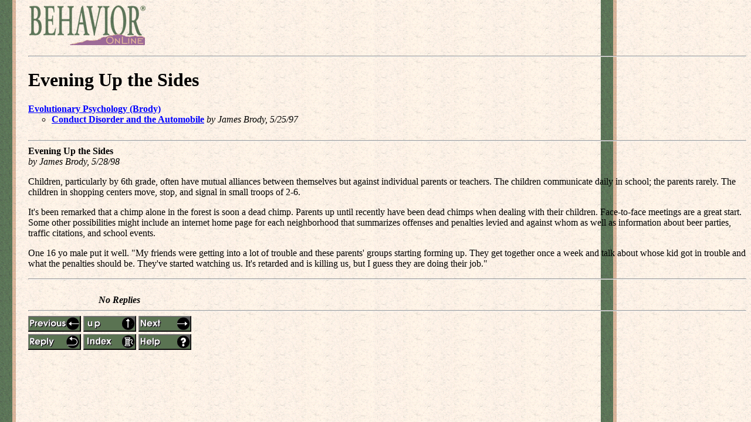

--- FILE ---
content_type: text/html; charset=UTF-8
request_url: https://www.behavior.net/forums/evolutionary/1998/5-user=&email=&depth=8&detail=description&lastread=5-10.htm
body_size: 1325
content:
<!-- net.Thread 1.1a UNIX -->
<title>Evening Up the Sides</title>
<BODY BACKGROUND="bbkg2.gif" tppabs="http://www.behavior.net/graphics/bbkg2.gif" BGCOLOR="#FFFBF0" TEXT="#000000" 
LINK="#0000FF" VLINK="#408080" ALINK="#800080">

<ul><a href = "tppmsgs/msgs0.htm#1" tppabs="http://www.behavior.net/index.html"><img src = "blogo2.gif" tppabs="http://www.behavior.net/graphics/blogo2.gif" border=0 width = 201 height = 71></a><p><hr>
<h1>Evening Up the Sides</h1>
<strong><a href="99-user=&email=&depth=8&detail=description&lastread=5.htm" tppabs="http://www.behavior.net/mhn/bolforum/message/99?user=&email=&depth=8&detail=description&lastread=5">Evolutionary Psychology (Brody)</a></strong><br>
<UL><li><strong>
<a href="36-user=&email=&depth=8&detail=description&lastread=5.htm" tppabs="http://www.behavior.net/mhn/bolforum/message/99/36?user=&email=&depth=8&detail=description&lastread=5">Conduct Disorder and the Automobile</a>
</strong> <em>by James Brody, 5/25/97</em>
<UL><br></UL></UL><hr><strong>Evening Up the Sides</strong><br>
<em>by James Brody, 5/28/98</em><p>

Children, particularly by 6th grade, often have mutual alliances between themselves but against individual parents or teachers.   The children communicate daily in school; the parents rarely.   The children in shopping centers move, stop, and signal in small troops of 2-6.
<p>
It's been remarked that a chimp alone in the forest is soon a dead chimp.   Parents up until recently have been dead chimps when dealing with their children.   Face-to-face meetings are a great start.   Some other possibilities might include an internet home page for each neighborhood that summarizes offenses and penalties levied and against whom as well as information about beer parties, traffic citations, and school events.
<p>
One 16 yo male put it well.  "My friends were getting into a lot of trouble and these parents' groups starting forming up.   They get together once a week and talk about whose kid got in trouble and what the penalties should be.  They've started watching us.  It's retarded and is killing us, but I guess they are doing their job."
<hr><UL><UL><UL>
</UL>
<br>
<UL>
<strong><em>No Replies</em></strong>
</UL></UL></UL>
<hr>
<A HREF="4-user=&email=&depth=8&detail=description&lastread=5-13.htm" tppabs="http://www.behavior.net/mhn/bolforum/message/99/36/4?user=&email=&depth=8&detail=description&lastread=5"><IMG SRC="prevmsg.gif" tppabs="http://www.behavior.net/images/prevmsg.gif" ALT = "[Prev]"></A>

<A HREF="99-user=&email=&depth=8&detail=description&lastread=5.htm" tppabs="http://www.behavior.net/mhn/bolforum/message/99?user=&email=&depth=8&detail=description&lastread=5"><IMG SRC="msg-up.gif" tppabs="http://www.behavior.net/images/msg-up.gif" ALT = "[Up]"></A>
<A HREF="37-user=&email=&depth=8&detail=description&lastread=5.htm" tppabs="http://www.behavior.net/mhn/bolforum/message/99/37?user=&email=&depth=8&detail=description&lastread=5"><IMG SRC="nextmsg.gif" tppabs="http://www.behavior.net/images/nextmsg.gif" ALT = "[Next]"></A>
<br>
<A HREF="tppmsgs/msgs3.htm#341" tppabs="http://www.behavior.net/mhn/bolforum/postform/99/36/5?user=&email=&depth=8&detail=description&lastread=5"><IMG SRC="reply.gif" tppabs="http://www.behavior.net/images/reply.gif" ALT = "[Reply]"></A>
<A HREF="tppmsgs/msgs0.htm#4" tppabs="http://www.behavior.net/mhn/bolforum/threadview/?user=&email=&depth=8&detail=description&lastread=5"><IMG SRC="thread.gif" tppabs="http://www.behavior.net/images/thread.gif" ALT = "[Home]"></A>
<A HREF="tppmsgs/msgs0.htm#5" tppabs="http://www.behavior.net/images/help.html"><IMG SRC="help.gif" tppabs="http://www.behavior.net/images/help.gif" ALT = "[Help]"></A>
<br>
<br>
